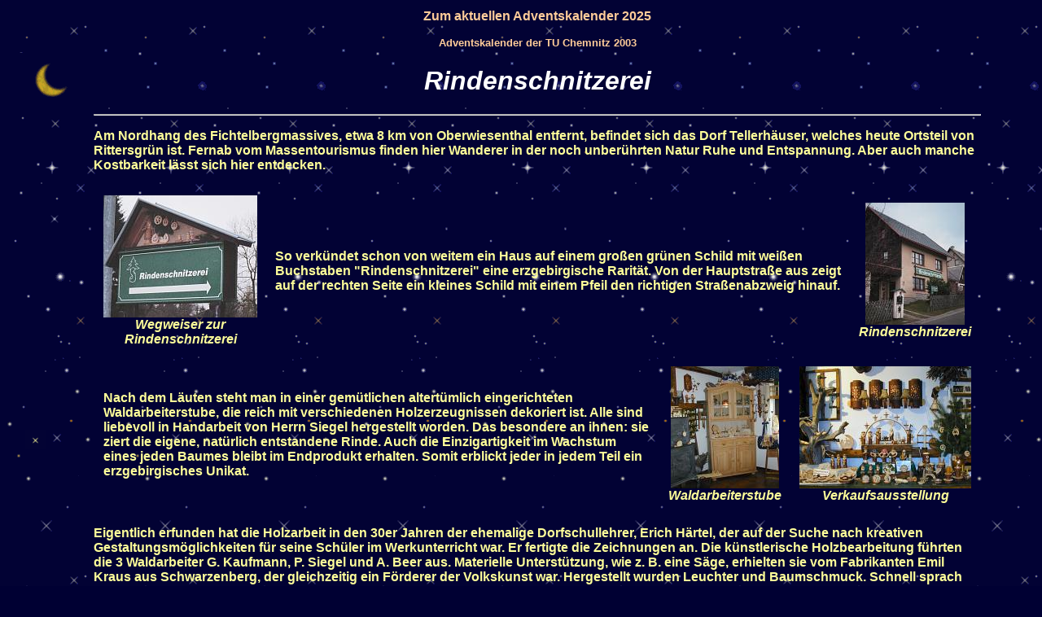

--- FILE ---
content_type: text/html; charset=ISO-8859-15
request_url: https://www.tu-chemnitz.de/advent/2003/3/
body_size: 3578
content:
<!DOCTYPE HTML PUBLIC "-//W3C//DTD HTML 4.01 Transitional//EN">
<html>
 <head>
  <meta http-equiv="Content-Type" content="text/html;CHARSET=iso-8859-1">
  <title>TUC-Adventskalender 2003 (3): Rindenschnitzerei	</title>
  <meta name="keywords" content="Advent Kalender Erzgebirge Weihnachten Adventskalender TU Chemnitz"><META name="AUTHOR" content="Rosita Pudlat">

  <style type="text/css">
  <!--
  /* Wir verwenden serifenfreie Fonts */
  b,strong { font-family:arial,helvetica,sans-serif; font-weight:bolder }
  /* fuer die Textversion des Kalenders */
  tt,pre { font-family:monospace }
  .submit {font-weight:bolder}
  td,th,tr,body,p,dl,dt,dd,center,address { font-family:arial,helvetica,sans-serif; font-weight:bold }
  /* Farben */
  body      { color:#ffff99; background-color:#000033;}
  a:link    { color:#ffcc99; text-decoration:none; }
  a:visited { color:#ff9966; text-decoration:none; }
  a:active  { color:#ff3333; text-decoration:none; }
  a:hover   { color:#FF0000; text-decoration:none; }
  .box { color:#ffffff; }

  //-->
  </style>
 </head>

<body background="/advent/2003/includes/stars.gif" bgcolor="#000033" text="#FFFF99" link="#FFCC99" vlink="#FF9966" alink="#FF3333">
<table width="95%">
 <tr>
   <td width="100" align=center valign=top><br><br><br><img border=0 src="/advent/2003/includes/moon.gif" alt="" width="99" height="78">
     <br><br><br><br><br><br><br>&nbsp;&nbsp;&nbsp;<img src="/advent/2003/includes/sanim.gif" alt="" width="42" height="39">
      <br><br><br><br><br><br><br><br><br><br><br><br><br><br><img src="/advent/2003/includes/sanim2.gif" alt="" width="25" height="24">&nbsp;&nbsp;&nbsp;&nbsp;&nbsp;&nbsp;&nbsp;&nbsp;&nbsp;
  </td>
  <td valign="top" align="left"><div align="center"><a href="/advent/2025/">Zum aktuellen Adventskalender 2025</a></div>  <p align="center"><small><a href="/advent/2003/">Adventskalender der TU Chemnitz 2003</a></small></p>
<h1 align="center"><font color="WHITE"><em>Rindenschnitzerei</em></font></h1><hr>

<p>
Am Nordhang des Fichtelbergmassives, etwa 8 km von Oberwiesenthal entfernt,
befindet sich das Dorf Tellerhäuser, welches heute Ortsteil von Rittersgrün
ist. Fernab vom Massentourismus finden hier Wanderer in der noch
unberührten Natur Ruhe und Entspannung. Aber auch manche Kostbarkeit
lässt sich hier entdecken.
</p>
<table width="100%" border="0" cellpadding="10">
<tr>
<td align="center">
<img src="rinde01-s.jpg" width="189" height="150" alt="Schild"
/><br />
<i>Wegweiser zur Rindenschnitzerei</i>
</td>
<td>
So verkündet schon von weitem ein Haus auf einem großen grünen Schild mit
weißen Buchstaben "Rindenschnitzerei" eine erzgebirgische Rarität.
Von der Hauptstraße aus zeigt auf der rechten Seite ein kleines Schild mit
einem Pfeil den richtigen Straßenabzweig hinauf.
</td>
<td align="center">
<a href="rinde02-l.jpg"><img src="rinde02-s.jpg" width="122" height="150" 
alt="Rindenschnitzerei" /></a><br />
<i>Rindenschnitzerei</i>
</td>
</tr>
</table>
<table cellpadding=10>
<!--
<td align="center">
<a href="rinde03-l.jpg"><img src="rinde03-s.jpg" width="133" height="150" 
alt="Stube" /></a><br />
<i>Waldarbeiterstube</i>
</td>
-->

<td align="left">
Nach dem Läuten steht man in einer gemütlichen altertümlich eingerichteten
Waldarbeiterstube, die reich mit verschiedenen Holzerzeugnissen dekoriert ist.
Alle sind liebevoll in Handarbeit von Herrn Siegel hergestellt worden. 
Das besondere an ihnen: sie ziert die eigene, natürlich entstandene Rinde.
Auch die Einzigartigkeit im Wachstum eines jeden Baumes bleibt im
Endprodukt erhalten. Somit erblickt jeder in jedem Teil ein 
erzgebirgisches Unikat.
</td>

<td align="center">
<a href="rinde03-l.jpg"><img src="rinde03-s.jpg" width="133"
height="150"
alt="Stube" /></a><br />
<i>Waldarbeiterstube</i>
</td>

<td align="center">
<a href="rinde04-l.jpg"><img src="rinde04-s.jpg" width="211" height="150" 
alt="Stube" /></a><br />
<i>Verkaufsausstellung</i>
</td>
</tr>
</table>

<p>
Eigentlich erfunden hat die Holzarbeit in den 30er Jahren der ehemalige
Dorfschullehrer, 
Erich Härtel, der auf der Suche nach kreativen Gestaltungsmöglichkeiten für
seine Schüler im Werkunterricht war. Er fertigte die Zeichnungen an.
Die künstlerische Holzbearbeitung führten die 3 Waldarbeiter G. Kaufmann, P.
Siegel und A. Beer aus. Materielle Unterstützung, wie z. B. eine Säge,
erhielten sie vom Fabrikanten Emil Kraus aus Schwarzenberg, der gleichzeitig
ein Förderer der Volkskunst war. Hergestellt wurden Leuchter und Baumschmuck.
Schnell sprach sich die neue Holzkunst herum. Die zweiklassige Dorfschule wurde
zum Wallfahrtsort. Mit dem Kriegsausbruch brach dieses Kunsthandwerk
zusammen und geriet in Vergessenheit.
</p>

<table width="100%" cellpadding=10>
<td align="center">
<img src="rinde06-s.jpg" width="155" height="150" 
alt="Baumschmuck" />
</td>
<td align="center">
<img src="rinde07-s.jpg" width="148" height="150" 
alt="Baumschmuck" />
</td>
<td align="center">
<img src="rinde08-s.jpg" width="143" height="150" 
alt="Baumschmuck" />
</td>
</tr>
<tr>
<td colspan="3" align="center"><i>Baumschmuck</i></td>
</tr>
</table>

<table cellpadding=10>
<td align="center">
<img src="rinde05-s.jpg" width="72" height="150" 
alt="Rindenfigur" /><br />
<i>Erstes Motiv von Jürgen Siegel<BR> (ca. 30 Jahre alt)</i>
</td>
<td ALIGN=LEFT>
<p>
In den fünfziger Jahren griff Willy Kahl diese Art der Holzgestaltung neu
auf und entwickelte sie weiter. Als ausgebildeter Porzellanmaler
konnte er seine gestalterischen Fähigkeiten bei der Entwicklung neuer
Motive einbringen. Unter anderem verzierte er die Arbeiten zusätzlich
mit Brandmalereien.
</p>
<p>
Sein Neffe Jürgen Siegel entdeckte bereits als Kind im Werkunterricht die
Holzgestaltung für sich. 
Dabei wurde er von seinem Onkel gefördert und
unterstützt. Dieser vermittelte ihm die Tellerhäuser Holzarbeit.
</p>
</td>
</tr>
</table>
<table width="100%" cellpadding=10>
<tr>
<td align="center">
<a href="rinde11-l.jpg"><img src="rinde11-s.jpg" width="125" height="150" 
alt="Glocke" /></a><br />
<i>Glocke</i>
</td>
<td>

Was für Herrn Siegel als Hobby begann, wurde am 1. September 1978 zu
seinem Beruf. Er
eröffnete seine eigene Geschäftswerkstatt. Bis 1990 belieferte er nach
Planvorgabe ausschließlich HO und Konsum, was mit der Wende vollständig
erlosch. Nun vermarktet Herr Siegel seine Produkte zu 90 Prozent selbst. Seit
dieser Zeit steigt die Vielfalt der Motive und Produkte ständig an.
</td>
<td align="center">
<a href="rinde09-l.jpg"><img src="rinde09-s.jpg" width="162" height="150" 
alt="Logo" /></a><br />
<i>Visitenkarte</i>
</td>
</tr>
</table>

<table width="100%" cellpadding=10>
<tr>
<td align="center">
<a href="rinde10-l.jpg"><img src="rinde10-s.jpg" width="164" height="150" 
alt="Beim Schnitzen" /></a><br />
<i>Bei der Arbeit</i>
</td>
<td>
Im Herbst wird das heimische Fichtenholz von Herrn Siegel selbst geschlagen. In
Absprache mit dem F&ouml;rster verwendet er nur junge Bäume bis zu einem Alter
von 25 Jahren. Die Formen werden geschnitzt, gedreht oder mit der Laubsäge
herausgearbeitet. Vorsichtig wird die Rinde herausgeschält, so dass das Holz
nicht beschädigt wird.
<p>
Neben vorhandenen Baum- und Raumschmuck, Leuchtern und Wandlampen bringt er
figürliche Darstellungen ein. Er entwirft rustikale Figuren mit
einfachen, klaren Formen. 
</p>
</td>
</tr>
</table>

<table width="100%" cellpadding=10>
<tr>
<td>
Wer nicht nach Tellerhäuser fahren kann, hat die Möglichkeit, sich 
die Produkte und ihre Schnitzerei zu den jährlich wiederkehrenden Folkloretagen
am 1. Advent in der Stadthalle Chemnitz anzuschauen.
</td>
<td align="center">
<a href="rinde12-l.jpg"><img src="rinde12-s.jpg" width="187" height="150" 
alt="Stand in der Stadthalle" /></a><br />
<i>Stand in der Stadthalle Chemnitz, 2002</i>
</td>
</tr>
</table>
<p style="text-align: center; font-style: italic;">
Rindenschnitzerei Jürgen Siegel<br />
Am Einsberg 3A<br />
08355 Rittersgrün, OT Tellerhäuser<br />
Telefon: 037348/8644<br />
Fax: 037348/23494<br />
Vor dem Besuch wird um eine telefonische Anmeldung gebeten.
</p>
<!--
<p>
&copy; Text und Fotos: <a href="http://www.knipling.de/">Petra Pönisch</a>
</p>
-->

</tr></table>
</p>



  </td>
 </tr>
</table>

<br>
<br>
<br>
  <small>
  <center>
<a href="?DRUCKVERSION=1">Version zum Ausdrucken</a>  </center>
  </small>
  <br>
</td></tr></table>
<hr>

<center>

&copy; Text und Fotos: <a href="http://www.knipling.de">Petra Pönisch</a>
<br>
<a href="http://ldap.tu-chemnitz.de:8888/cn=Rosita%20Pudlat,ou=Rechenzentrum,o=Technische%20Universitaet%20Chemnitz,c=DE">Rosita Pudlat</a>, <a href="/advent/2003/comment.html">Die TU-Wichtel</a>  
<br><br>
<a href="/advent/2003/">Adventskalender der TU Chemnitz 2003</a>
</center>
</body>
</html>